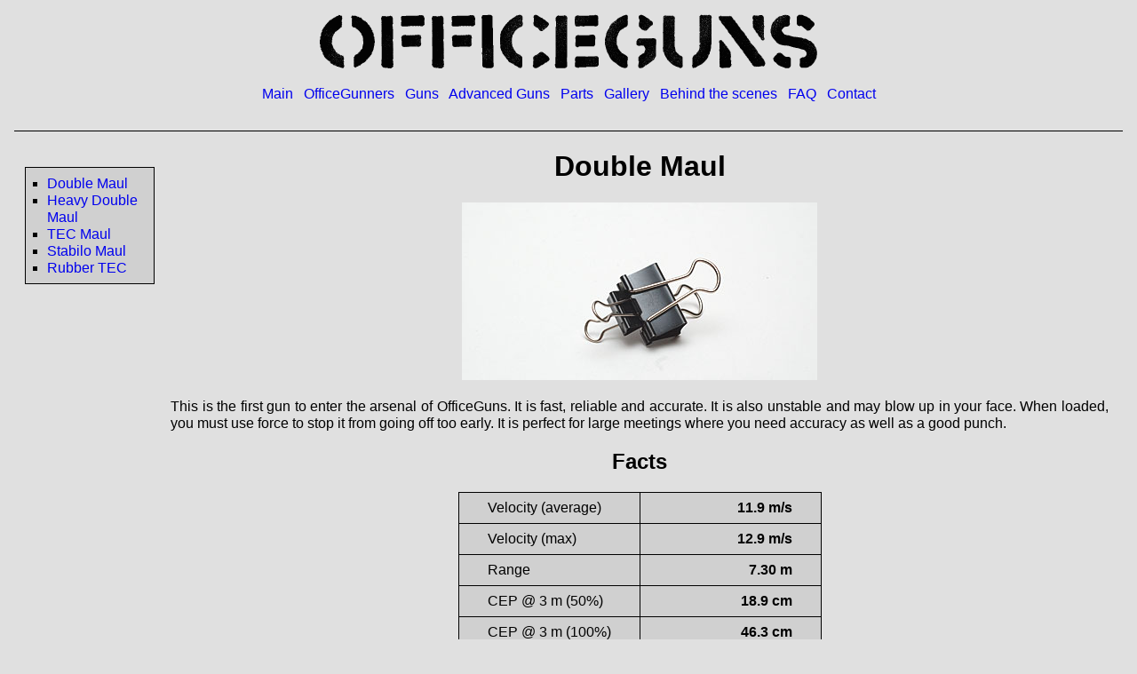

--- FILE ---
content_type: text/html
request_url: https://www.officeguns.com/gun_double_maul.html
body_size: 1464
content:
<?xml version="1.0" encoding="UTF-8" ?>
<!DOCTYPE
  html PUBLIC "-//W3C//DTD XHTML 1.1//EN"
  "http://www.w3.org/TR/xhtml11/DTD/xhtml11.dtd">
<html xmlns="http://www.w3.org/1999/xhtml" xml:lang="en-us">
<head>
<meta name="Keywords" content="OfficeGuns, Double Maul, Mauly 19, Mauly 32"/>
<title>OfficeGuns - Guns - Double Maul</title>
<link rel="stylesheet" href="officeguns.css" type="text/css"/>
<link rel="dns-prefetch" href="//pagead2.googlesyndication.com"></head>
<body><noscript><meta HTTP-EQUIV="refresh" content="0;url='https://www.officeguns.com/gun_double_maul.html?PageSpeed=noscript'" /><style><!--table,div,span,font,p{display:none} --></style><div style="display:block">Please click <a href="https://www.officeguns.com/gun_double_maul.html?PageSpeed=noscript">here</a> if you are not redirected within a few seconds.</div></noscript>
<div id="header">
<a href="."><img src="pics/logo_medium_e0e0e0.png" alt="Officeguns"/></a>
<p>
<a href=".">Main</a> &nbsp;
<a href="officegunners.html">OfficeGunners</a> &nbsp;
<a href="guns.html">Guns</a> &nbsp;
<a href="advanced_guns.html">Advanced Guns</a> &nbsp;
<a href="parts.html">Parts</a> &nbsp;
<a href="gallery.html">Gallery</a> &nbsp;
<a href="behind_the_scenes.html">Behind&nbsp;the&nbsp;scenes</a> &nbsp;
<a href="faq.html">FAQ</a> &nbsp;
<a href="contact.html">Contact</a>
</p>
</div>
<div id="menu">
<ul>
<li><a href="gun_double_maul.html">Double Maul</a></li>
<li><a href="gun_heavy_double_maul.html">Heavy Double Maul</a></li>
<li><a href="gun_tec_maul.html">TEC Maul</a></li>
<li><a href="gun_stabilo_maul.html">Stabilo Maul</a></li>
<li><a href="gun_rubber_tec.html">Rubber TEC</a></li>
</ul>
<table><tbody><tr><td>
<script type="text/javascript"><!--
google_ad_client = "pub-3103409799261666";
google_ad_width = 120;
google_ad_height = 600;
google_ad_format = "120x600_as";
google_ad_channel ="";
google_color_border = "000000";
google_color_bg = "D0D0D0";
google_color_link = "0000FF";
google_color_url = "008000";
google_color_text = "000000";
//--></script>
<script type="text/javascript" src="https://pagead2.googlesyndication.com/pagead/show_ads.js">
</script>
</td></tr></tbody></table>
</div>
<div id="main">
<h1>Double Maul</h1>
<center><img class="gun" src="pics/double_maul_pose_400.jpg" alt="A picture of the Double Maul put together."/></center>
<p>This is the first gun to enter the arsenal of OfficeGuns.
It is fast, reliable and accurate. It is also unstable and may
blow up in your face. When loaded, you must use force to stop
it from going off too early. It is perfect for large meetings
where you need accuracy as well as a good punch.</p>
<h2>Facts</h2>
<center>
<table class="gunfacts">
<tbody>
<tr>
<th>Velocity (average)</th>
<td>11.9 m/s</td>
</tr>
<tr>
<th>Velocity (max)</th>
<td>12.9 m/s</td>
</tr>
<tr>
<th>Range</th>
<td>7.30 m</td>
</tr>
<tr>
<th>CEP @ 3 m (50%)</th>
<td>18.9 cm</td>
</tr>
<tr>
<th>CEP @ 3 m (100%)</th>
<td>46.3 cm</td>
</tr>
<tr>
<th>Loading time</th>
<td>5 s</td>
</tr>
<tr>
<th>Launcher</th>
<td><a href="parts.html#mauly32">Mauly 32</a></td>
</tr>
<tr>
<th>Projectile</th>
<td><a href="parts.html#mauly19">Mauly 19</a></td>
</tr>
<tr>
<th>Projectile weight</th>
<td>3.0 g</td>
</tr>
</tbody>
</table>
</center>
<h2>Assembly</h2>
<p>Open the <a href="parts.html#mauly32">Mauly 32</a>
and insert the <a href="parts.html#mauly19">Mauly 19</a>. It is important
to push it all the way in. Hold it firmly in place. The harder
you hold, the smaller the chance of premature firing. At this
stage it is important to point it in a safe direction. Never,
ever look into the front of the gun. It will put your eye out
at the first chance it gets.</p>
<br/>
<h2>Firing</h2>
<p>Hold the gun firmly and point it at the target. Slowly let
go. It will fire when ready. It is quite easy to time the exact
firing point. The projectile rotates in the air, inflicting
maximum damage to the target.</p>
<p class="tip">The construction of this gun ensures that the parts are not worn out so quickly as with some of the other guns. The potential energy in both launcher and projectile contributes to the total energy used to launch the projectile, making a good size-to-power ratio.</p>
<p>
<center>
<img class="gun" src="pics/double_maul_parts_300.jpg" alt="A picture of the Mauly 19 and Mauly 32 side by side."/>
<img class="gun" src="pics/double_maul_shooting_300.jpg" alt="A picture of the standard Double Maul shooting technique."/>
</center>
</p>
<br/>
<table style="width: 100%">
<tbody>
<tr>
<td style="text-align: left; width: 33%"></td>
<td style="text-align: center;"><a href="guns.html">Guns</a></td>
<td style="text-align: right; width: 33%"><a href="gun_heavy_double_maul.html">Heavy Double Maul -></a></td>
</tr>
</tbody>
</table>
</div>
<div id="footer">
<p>
<a href=".">Main</a> &nbsp;
<a href="officegunners.html">OfficeGunners</a> &nbsp;
<a href="guns.html">Guns</a> &nbsp;
<a href="advanced_guns.html">Advanced Guns</a> &nbsp;
<a href="parts.html">Parts</a> &nbsp;
<a href="gallery.html">Gallery</a> &nbsp;
<a href="behind_the_scenes.html">Behind&nbsp;the&nbsp;scenes</a> &nbsp;
<a href="faq.html">FAQ</a> &nbsp;
<a href="contact.html">Contact</a>
</p>
<p>Copyright &copy; 2005 <a href="http://www.officeguns.com/">www.officeguns.com</a></p>
</div>
</body>
</html>


--- FILE ---
content_type: text/html; charset=utf-8
request_url: https://www.google.com/recaptcha/api2/aframe
body_size: 266
content:
<!DOCTYPE HTML><html><head><meta http-equiv="content-type" content="text/html; charset=UTF-8"></head><body><script nonce="pkAUHwxr10a04OcspUgVQg">/** Anti-fraud and anti-abuse applications only. See google.com/recaptcha */ try{var clients={'sodar':'https://pagead2.googlesyndication.com/pagead/sodar?'};window.addEventListener("message",function(a){try{if(a.source===window.parent){var b=JSON.parse(a.data);var c=clients[b['id']];if(c){var d=document.createElement('img');d.src=c+b['params']+'&rc='+(localStorage.getItem("rc::a")?sessionStorage.getItem("rc::b"):"");window.document.body.appendChild(d);sessionStorage.setItem("rc::e",parseInt(sessionStorage.getItem("rc::e")||0)+1);localStorage.setItem("rc::h",'1769644793954');}}}catch(b){}});window.parent.postMessage("_grecaptcha_ready", "*");}catch(b){}</script></body></html>

--- FILE ---
content_type: text/css
request_url: https://www.officeguns.com/officeguns.css
body_size: 434
content:
a:link, a:visited {
  text-decoration: none;
  background: transparent;
}

a:hover {
  text-decoration: underline;
}

body {
  margin: 0;
  padding: 0;
  color: black;
  background-color: #e0e0e0;
  font-family: sans-serif;
}

img {
  border: 0px;
}


#header {
  text-align: center;
  margin-top: 1em;
  margin-bottom: 1em;
  padding-bottom: 1em;
  margin-left: 1em;
  margin-right: 1em;
  border-bottom: 1px solid black;
}

#header img {
  border-width: 0px;
}

#footer {
  text-align: center;
  margin-top: 1em;
  margin-left: 1em;
  margin-right: 1em;
  margin-bottom: 1em;
  border-top: 1px solid black;
}


#main {
  padding-top: 0em;
  margin-top: 0em;
  margin-bottom: 0;
  margin-left: 12em;
  margin-right: 2em;
  text-align: justify;
}

#main h1 {
  text-align: center;
}

#main h2 {
  text-align: center;
}

#main p {
  line-height: 120%;
}

#main blockquote {
  padding-bottom: 1em;
}

#main blockquote p {
  color: #4F443F;
  font-family: monospace;
  padding-right: 2em;
}

#main blockquote cite {
  font-family: serif;
  color: black;
}

#main img {
  border: 0px;
}

p.quotenote {
  font-family: sans-serif;
  font-style: italic;
  font-weight: bold;
  padding-left: 0em;
  margin-top: -1em;
  margin-bottom: -1em;
}



/**********************************************************************
			   Gun descriptions
 **********************************************************************/

#main image.gun {
  border: 1px solid black;
}

#main table.gunfacts {
  border-collapse: collapse;
}

#main table.gunfacts th, table.gunfacts td {
  border: 1px solid black;
  text-align: left;
  padding-top: 0.5em;
  padding-bottom: 0.5em;
  padding-right: 2em;
  padding-left: 2em;
  margin-left: 0;
  background-color: #d0d0d0;
  width: 50%;
}

#main table.gunfacts th {
  font-weight: normal;
}

#main table.gunfacts td {
  font-weight: bold;
  text-align: right;
}

#main table.gunimage {
  margin: 0;
  table-layout: fixed;
}

#main table.gunimage th {
  width: 250px;
}

#main table.gunimage td {
  font-family: serif;
  font-style: italic;
  font-size: 100%;
  padding-left: 1em;
  padding-right: 1em;
  padding-top: 0em;
  border: 0;
  background-color: white;
}

#main table.gunimage img {
  border: 1px solid black;
}

#main table.gunpics {
  margin: 0;
  table-layout: fixed;
}

#main table.gunpics th {
  padding-left: 0.5em;
  padding-right: 0.5em;
}

#main table.gunpics td {
  font-family: serif;
  font-style: italic;
  font-size: 100%;
  border: 0;
  padding-left: 1em;
  padding-right: 1em;
  padding-top: 0em;
  background-color: white;
}


#main table.floatimage {
  margin: 0;
  table-layout: fixed;
  width: 320px;
}

#main table.floatleft {
  margin-right: 20px;
  float: left;
}

#main table.floatright {
  margin-left: 20px;
  float: right;
}

#main table.floatimage th {
  padding: 0;
}

#main table.floatimage td {
  font-family: serif;
  font-style: italic;
  font-size: 100%;
  border: 0;
  padding-left: 1em;
  padding-right: 1em;
  padding-top: 0em;
  background-color: white;
}

#main table.floatimage th img {
  border: 1px solid black;
}

#main p.tip {
  margin-left: 2em;
  margin-right: 2em;
  padding: 1em;
  border: 2px solid black;
  text-align: center;
  background-color: #F7F7A8;
}


#main table.assembly th, table.assembly td {
  border: none;
  vertical-align: middle;
  padding-top: 0.1em;
  padding-bottom: 0.1em;
  padding-right: 0.25em;
  padding-left: 0.25em;
  margin-left: 0;
  text-align: justify;
}

#main table.assembly img {
  border-width: 1px;
  border-style: solid;
}

/**********************************************************************
			   Part descriptions
 **********************************************************************/


#main table.part th, table.part td {
  border: none;
  vertical-align: top;
  padding-top: 0.1em;
  padding-bottom: 0.1em;
  padding-right: 0.5em;
  padding-left: 0.5em;
  margin-left: 0;
  text-align: justify;
}



#main table.part img {
  border-width: 1px;
  border-style: solid;
}

/**********************************************************************
			   Officegunners
 **********************************************************************/


#main table.officegunner th, table.officegunner td {
  border: none;
  text-align: left;
  vertical-align: top;
  padding-top: 0.1em;
  padding-bottom: 0.1em;
  padding-right: 0.5em;
  padding-left: 0.5em;
  margin-left: 0;
}

#main table.officegunner img {
  border-width: 1px;
  border-style: solid;
}

/**********************************************************************
			   Gallery
 **********************************************************************/

#main table.gallery th, table.gallery td {
  border: none;
  text-align: center;
  line-height: 150%;
  vertical-align: top;
  padding-top: 0em;
  padding-bottom: 2em;
  padding-right: 0.5em;
  padding-left: 0.5em;
  margin-left: 0;
}

#main table.gallery img {
  border-width: 1px;
  border-style: solid;
}

/**********************************************************************
			   Menu and ads
 **********************************************************************/

#menu {
  line-height: 120%;
  float: left;
  width: 8em;
  margin-top: 0em;
  margin-left: 0.25em; 
  padding-top: 1em; 
  padding: 0.5em; 
}

#menu ul {
  line-height: 120%;
  background-color: #d0d0d0; 
  float: left;
  width: 8em;
  margin-top: 1em;
  padding-top: 1em; 
  border-style: solid;
  border-width: 1px;
  padding: 0.5em; 
  border-style: solid;
  border-width: 1px;
  list-style-type: square;
  margin-left: 0em;
}

#menu ul,li {
  margin-left: 1em;
  margin-right: 0.5em;
}

#menu h1 {
  font-size: 125%;
  margin-bottom: 0.5em;
}

#menu table {
  float: left;
  margin-left: 1.0em;
  margin-top: 3em;

}
